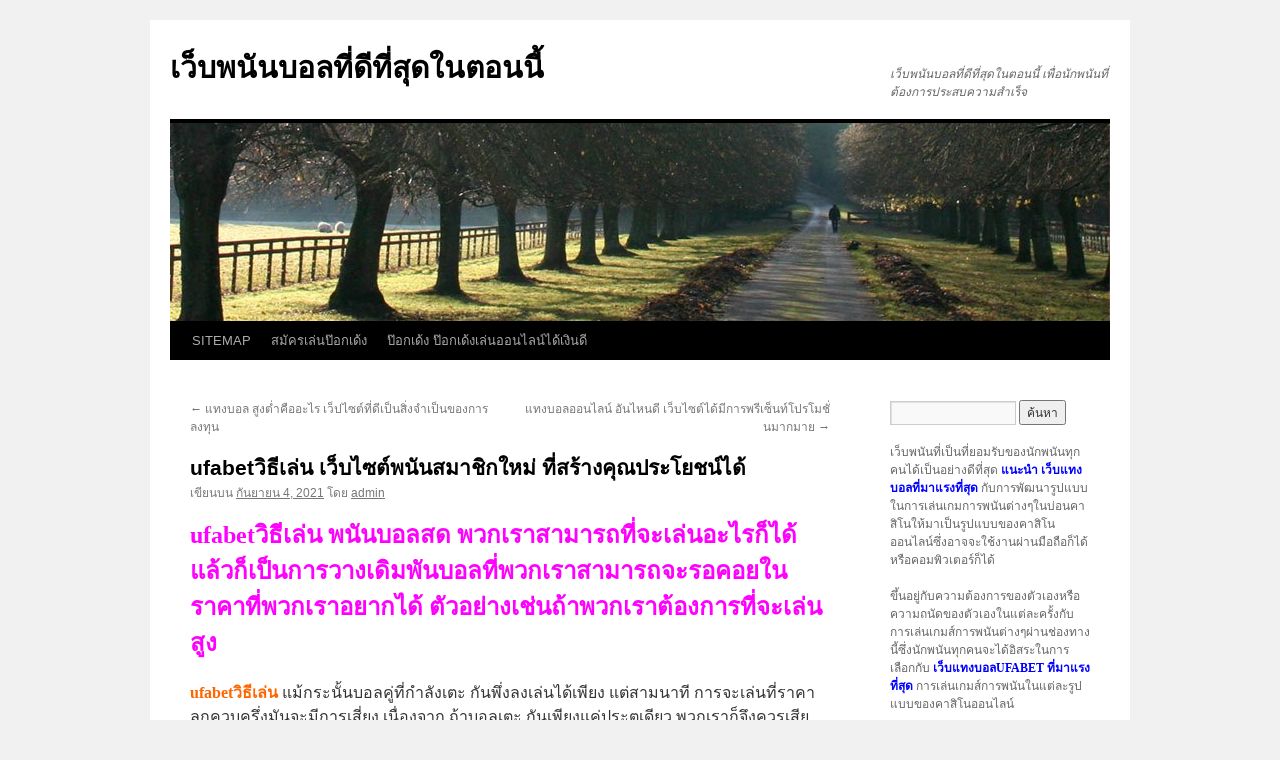

--- FILE ---
content_type: text/html; charset=UTF-8
request_url: https://www.verifiedsupplier.org/ufabet%E0%B8%A7%E0%B8%B4%E0%B8%98%E0%B8%B5%E0%B9%80%E0%B8%A5%E0%B9%88%E0%B8%99-%E0%B9%80%E0%B8%A7%E0%B9%87%E0%B8%9A%E0%B9%84%E0%B8%8B%E0%B8%95%E0%B9%8C%E0%B8%9E%E0%B8%99%E0%B8%B1%E0%B8%99%E0%B8%AA%E0%B8%A1%E0%B8%B2%E0%B8%8A%E0%B8%B4%E0%B8%81%E0%B9%83%E0%B8%AB%E0%B8%A1%E0%B9%88-%E0%B8%97%E0%B8%B5%E0%B9%88%E0%B8%AA%E0%B8%A3%E0%B9%89%E0%B8%B2%E0%B8%87%E0%B8%84%E0%B8%B8%E0%B8%93%E0%B8%9B/
body_size: 14373
content:
<!DOCTYPE html>
<html lang="th">
<head>
<meta charset="UTF-8" />
<title>
ufabetวิธีเล่น รวมทั้งจำต้องทำความเข้าใจสำหรับเพื่อการพนันบอลเว็บพนันบอลที่ดีที่สุดในตอนนี้	</title>
<link rel="profile" href="https://gmpg.org/xfn/11" />
<link rel="stylesheet" type="text/css" media="all" href="https://www.verifiedsupplier.org/wp-content/themes/twentyten/style.css?ver=20230328" />
<link rel="pingback" href="https://www.verifiedsupplier.org/xmlrpc.php">
<meta name='robots' content='index, follow, max-image-preview:large, max-snippet:-1, max-video-preview:-1' />

	<!-- This site is optimized with the Yoast SEO plugin v20.7 - https://yoast.com/wordpress/plugins/seo/ -->
	<meta name="description" content="ufabetวิธีเล่น การพนันบอล การที่กำลังจะได้เงินจากการเล่นแทงบอลนั้นพวกเราจำเป็นต้องมีข้อมูลต่างๆที่เอามาเป็นข้อมูลพินิจพิจารณา" />
	<link rel="canonical" href="https://www.verifiedsupplier.org/ufabetวิธีเล่น-เว็บไซต์พนันสมาชิกใหม่-ที่สร้างคุณป/" />
	<meta property="og:locale" content="th_TH" />
	<meta property="og:type" content="article" />
	<meta property="og:title" content="ufabetวิธีเล่น รวมทั้งจำต้องทำความเข้าใจสำหรับเพื่อการพนันบอล" />
	<meta property="og:description" content="ufabetวิธีเล่น การพนันบอล การที่กำลังจะได้เงินจากการเล่นแทงบอลนั้นพวกเราจำเป็นต้องมีข้อมูลต่างๆที่เอามาเป็นข้อมูลพินิจพิจารณา" />
	<meta property="og:url" content="https://www.verifiedsupplier.org/ufabetวิธีเล่น-เว็บไซต์พนันสมาชิกใหม่-ที่สร้างคุณป/" />
	<meta property="og:site_name" content="เว็บพนันบอลที่ดีที่สุดในตอนนี้" />
	<meta property="article:published_time" content="2021-09-04T07:04:20+00:00" />
	<meta property="article:modified_time" content="2021-09-04T07:52:09+00:00" />
	<meta property="og:image" content="https://www.verifiedsupplier.org/wp-content/uploads/2021/09/ufabetวิธีเล่น10.jpg" />
	<meta property="og:image:width" content="512" />
	<meta property="og:image:height" content="290" />
	<meta property="og:image:type" content="image/jpeg" />
	<meta name="author" content="admin" />
	<meta name="twitter:card" content="summary_large_image" />
	<meta name="twitter:label1" content="Written by" />
	<meta name="twitter:data1" content="admin" />
	<meta name="twitter:label2" content="Est. reading time" />
	<meta name="twitter:data2" content="2 นาที" />
	<script type="application/ld+json" class="yoast-schema-graph">{"@context":"https://schema.org","@graph":[{"@type":"WebPage","@id":"https://www.verifiedsupplier.org/ufabet%e0%b8%a7%e0%b8%b4%e0%b8%98%e0%b8%b5%e0%b9%80%e0%b8%a5%e0%b9%88%e0%b8%99-%e0%b9%80%e0%b8%a7%e0%b9%87%e0%b8%9a%e0%b9%84%e0%b8%8b%e0%b8%95%e0%b9%8c%e0%b8%9e%e0%b8%99%e0%b8%b1%e0%b8%99%e0%b8%aa%e0%b8%a1%e0%b8%b2%e0%b8%8a%e0%b8%b4%e0%b8%81%e0%b9%83%e0%b8%ab%e0%b8%a1%e0%b9%88-%e0%b8%97%e0%b8%b5%e0%b9%88%e0%b8%aa%e0%b8%a3%e0%b9%89%e0%b8%b2%e0%b8%87%e0%b8%84%e0%b8%b8%e0%b8%93%e0%b8%9b/","url":"https://www.verifiedsupplier.org/ufabet%e0%b8%a7%e0%b8%b4%e0%b8%98%e0%b8%b5%e0%b9%80%e0%b8%a5%e0%b9%88%e0%b8%99-%e0%b9%80%e0%b8%a7%e0%b9%87%e0%b8%9a%e0%b9%84%e0%b8%8b%e0%b8%95%e0%b9%8c%e0%b8%9e%e0%b8%99%e0%b8%b1%e0%b8%99%e0%b8%aa%e0%b8%a1%e0%b8%b2%e0%b8%8a%e0%b8%b4%e0%b8%81%e0%b9%83%e0%b8%ab%e0%b8%a1%e0%b9%88-%e0%b8%97%e0%b8%b5%e0%b9%88%e0%b8%aa%e0%b8%a3%e0%b9%89%e0%b8%b2%e0%b8%87%e0%b8%84%e0%b8%b8%e0%b8%93%e0%b8%9b/","name":"ufabetวิธีเล่น รวมทั้งจำต้องทำความเข้าใจสำหรับเพื่อการพนันบอล","isPartOf":{"@id":"https://www.verifiedsupplier.org/#website"},"primaryImageOfPage":{"@id":"https://www.verifiedsupplier.org/ufabet%e0%b8%a7%e0%b8%b4%e0%b8%98%e0%b8%b5%e0%b9%80%e0%b8%a5%e0%b9%88%e0%b8%99-%e0%b9%80%e0%b8%a7%e0%b9%87%e0%b8%9a%e0%b9%84%e0%b8%8b%e0%b8%95%e0%b9%8c%e0%b8%9e%e0%b8%99%e0%b8%b1%e0%b8%99%e0%b8%aa%e0%b8%a1%e0%b8%b2%e0%b8%8a%e0%b8%b4%e0%b8%81%e0%b9%83%e0%b8%ab%e0%b8%a1%e0%b9%88-%e0%b8%97%e0%b8%b5%e0%b9%88%e0%b8%aa%e0%b8%a3%e0%b9%89%e0%b8%b2%e0%b8%87%e0%b8%84%e0%b8%b8%e0%b8%93%e0%b8%9b/#primaryimage"},"image":{"@id":"https://www.verifiedsupplier.org/ufabet%e0%b8%a7%e0%b8%b4%e0%b8%98%e0%b8%b5%e0%b9%80%e0%b8%a5%e0%b9%88%e0%b8%99-%e0%b9%80%e0%b8%a7%e0%b9%87%e0%b8%9a%e0%b9%84%e0%b8%8b%e0%b8%95%e0%b9%8c%e0%b8%9e%e0%b8%99%e0%b8%b1%e0%b8%99%e0%b8%aa%e0%b8%a1%e0%b8%b2%e0%b8%8a%e0%b8%b4%e0%b8%81%e0%b9%83%e0%b8%ab%e0%b8%a1%e0%b9%88-%e0%b8%97%e0%b8%b5%e0%b9%88%e0%b8%aa%e0%b8%a3%e0%b9%89%e0%b8%b2%e0%b8%87%e0%b8%84%e0%b8%b8%e0%b8%93%e0%b8%9b/#primaryimage"},"thumbnailUrl":"https://www.verifiedsupplier.org/wp-content/uploads/2021/09/ufabetวิธีเล่น10.jpg","datePublished":"2021-09-04T07:04:20+00:00","dateModified":"2021-09-04T07:52:09+00:00","author":{"@id":"https://www.verifiedsupplier.org/#/schema/person/75e6911c2fcfc527c523446bcd5ecedd"},"description":"ufabetวิธีเล่น การพนันบอล การที่กำลังจะได้เงินจากการเล่นแทงบอลนั้นพวกเราจำเป็นต้องมีข้อมูลต่างๆที่เอามาเป็นข้อมูลพินิจพิจารณา","breadcrumb":{"@id":"https://www.verifiedsupplier.org/ufabet%e0%b8%a7%e0%b8%b4%e0%b8%98%e0%b8%b5%e0%b9%80%e0%b8%a5%e0%b9%88%e0%b8%99-%e0%b9%80%e0%b8%a7%e0%b9%87%e0%b8%9a%e0%b9%84%e0%b8%8b%e0%b8%95%e0%b9%8c%e0%b8%9e%e0%b8%99%e0%b8%b1%e0%b8%99%e0%b8%aa%e0%b8%a1%e0%b8%b2%e0%b8%8a%e0%b8%b4%e0%b8%81%e0%b9%83%e0%b8%ab%e0%b8%a1%e0%b9%88-%e0%b8%97%e0%b8%b5%e0%b9%88%e0%b8%aa%e0%b8%a3%e0%b9%89%e0%b8%b2%e0%b8%87%e0%b8%84%e0%b8%b8%e0%b8%93%e0%b8%9b/#breadcrumb"},"inLanguage":"th","potentialAction":[{"@type":"ReadAction","target":["https://www.verifiedsupplier.org/ufabet%e0%b8%a7%e0%b8%b4%e0%b8%98%e0%b8%b5%e0%b9%80%e0%b8%a5%e0%b9%88%e0%b8%99-%e0%b9%80%e0%b8%a7%e0%b9%87%e0%b8%9a%e0%b9%84%e0%b8%8b%e0%b8%95%e0%b9%8c%e0%b8%9e%e0%b8%99%e0%b8%b1%e0%b8%99%e0%b8%aa%e0%b8%a1%e0%b8%b2%e0%b8%8a%e0%b8%b4%e0%b8%81%e0%b9%83%e0%b8%ab%e0%b8%a1%e0%b9%88-%e0%b8%97%e0%b8%b5%e0%b9%88%e0%b8%aa%e0%b8%a3%e0%b9%89%e0%b8%b2%e0%b8%87%e0%b8%84%e0%b8%b8%e0%b8%93%e0%b8%9b/"]}]},{"@type":"ImageObject","inLanguage":"th","@id":"https://www.verifiedsupplier.org/ufabet%e0%b8%a7%e0%b8%b4%e0%b8%98%e0%b8%b5%e0%b9%80%e0%b8%a5%e0%b9%88%e0%b8%99-%e0%b9%80%e0%b8%a7%e0%b9%87%e0%b8%9a%e0%b9%84%e0%b8%8b%e0%b8%95%e0%b9%8c%e0%b8%9e%e0%b8%99%e0%b8%b1%e0%b8%99%e0%b8%aa%e0%b8%a1%e0%b8%b2%e0%b8%8a%e0%b8%b4%e0%b8%81%e0%b9%83%e0%b8%ab%e0%b8%a1%e0%b9%88-%e0%b8%97%e0%b8%b5%e0%b9%88%e0%b8%aa%e0%b8%a3%e0%b9%89%e0%b8%b2%e0%b8%87%e0%b8%84%e0%b8%b8%e0%b8%93%e0%b8%9b/#primaryimage","url":"https://www.verifiedsupplier.org/wp-content/uploads/2021/09/ufabetวิธีเล่น10.jpg","contentUrl":"https://www.verifiedsupplier.org/wp-content/uploads/2021/09/ufabetวิธีเล่น10.jpg","width":512,"height":290,"caption":"ufabetวิธีเล่น"},{"@type":"BreadcrumbList","@id":"https://www.verifiedsupplier.org/ufabet%e0%b8%a7%e0%b8%b4%e0%b8%98%e0%b8%b5%e0%b9%80%e0%b8%a5%e0%b9%88%e0%b8%99-%e0%b9%80%e0%b8%a7%e0%b9%87%e0%b8%9a%e0%b9%84%e0%b8%8b%e0%b8%95%e0%b9%8c%e0%b8%9e%e0%b8%99%e0%b8%b1%e0%b8%99%e0%b8%aa%e0%b8%a1%e0%b8%b2%e0%b8%8a%e0%b8%b4%e0%b8%81%e0%b9%83%e0%b8%ab%e0%b8%a1%e0%b9%88-%e0%b8%97%e0%b8%b5%e0%b9%88%e0%b8%aa%e0%b8%a3%e0%b9%89%e0%b8%b2%e0%b8%87%e0%b8%84%e0%b8%b8%e0%b8%93%e0%b8%9b/#breadcrumb","itemListElement":[{"@type":"ListItem","position":1,"name":"Home","item":"https://www.verifiedsupplier.org/"},{"@type":"ListItem","position":2,"name":"ufabetวิธีเล่น เว็บไซต์พนันสมาชิกใหม่ ที่สร้างคุณประโยชน์ได้"}]},{"@type":"WebSite","@id":"https://www.verifiedsupplier.org/#website","url":"https://www.verifiedsupplier.org/","name":"เว็บพนันบอลที่ดีที่สุดในตอนนี้","description":"เว็บพนันบอลที่ดีที่สุดในตอนนี้ เพื่อนักพนันที่ต้องการประสบความสำเร็จ","potentialAction":[{"@type":"SearchAction","target":{"@type":"EntryPoint","urlTemplate":"https://www.verifiedsupplier.org/?s={search_term_string}"},"query-input":"required name=search_term_string"}],"inLanguage":"th"},{"@type":"Person","@id":"https://www.verifiedsupplier.org/#/schema/person/75e6911c2fcfc527c523446bcd5ecedd","name":"admin","image":{"@type":"ImageObject","inLanguage":"th","@id":"https://www.verifiedsupplier.org/#/schema/person/image/","url":"https://secure.gravatar.com/avatar/9d1ec4e15c439ce3e2861ddd7b4fcb20?s=96&d=mm&r=g","contentUrl":"https://secure.gravatar.com/avatar/9d1ec4e15c439ce3e2861ddd7b4fcb20?s=96&d=mm&r=g","caption":"admin"},"sameAs":["https://www.verifiedsupplier.org"],"url":"https://www.verifiedsupplier.org/author/admin/"}]}</script>
	<!-- / Yoast SEO plugin. -->


<link rel="alternate" type="application/rss+xml" title="เว็บพนันบอลที่ดีที่สุดในตอนนี้ &raquo; ฟีด" href="https://www.verifiedsupplier.org/feed/" />
<script type="text/javascript">
window._wpemojiSettings = {"baseUrl":"https:\/\/s.w.org\/images\/core\/emoji\/14.0.0\/72x72\/","ext":".png","svgUrl":"https:\/\/s.w.org\/images\/core\/emoji\/14.0.0\/svg\/","svgExt":".svg","source":{"concatemoji":"https:\/\/www.verifiedsupplier.org\/wp-includes\/js\/wp-emoji-release.min.js?ver=6.2.8"}};
/*! This file is auto-generated */
!function(e,a,t){var n,r,o,i=a.createElement("canvas"),p=i.getContext&&i.getContext("2d");function s(e,t){p.clearRect(0,0,i.width,i.height),p.fillText(e,0,0);e=i.toDataURL();return p.clearRect(0,0,i.width,i.height),p.fillText(t,0,0),e===i.toDataURL()}function c(e){var t=a.createElement("script");t.src=e,t.defer=t.type="text/javascript",a.getElementsByTagName("head")[0].appendChild(t)}for(o=Array("flag","emoji"),t.supports={everything:!0,everythingExceptFlag:!0},r=0;r<o.length;r++)t.supports[o[r]]=function(e){if(p&&p.fillText)switch(p.textBaseline="top",p.font="600 32px Arial",e){case"flag":return s("\ud83c\udff3\ufe0f\u200d\u26a7\ufe0f","\ud83c\udff3\ufe0f\u200b\u26a7\ufe0f")?!1:!s("\ud83c\uddfa\ud83c\uddf3","\ud83c\uddfa\u200b\ud83c\uddf3")&&!s("\ud83c\udff4\udb40\udc67\udb40\udc62\udb40\udc65\udb40\udc6e\udb40\udc67\udb40\udc7f","\ud83c\udff4\u200b\udb40\udc67\u200b\udb40\udc62\u200b\udb40\udc65\u200b\udb40\udc6e\u200b\udb40\udc67\u200b\udb40\udc7f");case"emoji":return!s("\ud83e\udef1\ud83c\udffb\u200d\ud83e\udef2\ud83c\udfff","\ud83e\udef1\ud83c\udffb\u200b\ud83e\udef2\ud83c\udfff")}return!1}(o[r]),t.supports.everything=t.supports.everything&&t.supports[o[r]],"flag"!==o[r]&&(t.supports.everythingExceptFlag=t.supports.everythingExceptFlag&&t.supports[o[r]]);t.supports.everythingExceptFlag=t.supports.everythingExceptFlag&&!t.supports.flag,t.DOMReady=!1,t.readyCallback=function(){t.DOMReady=!0},t.supports.everything||(n=function(){t.readyCallback()},a.addEventListener?(a.addEventListener("DOMContentLoaded",n,!1),e.addEventListener("load",n,!1)):(e.attachEvent("onload",n),a.attachEvent("onreadystatechange",function(){"complete"===a.readyState&&t.readyCallback()})),(e=t.source||{}).concatemoji?c(e.concatemoji):e.wpemoji&&e.twemoji&&(c(e.twemoji),c(e.wpemoji)))}(window,document,window._wpemojiSettings);
</script>
<style type="text/css">
img.wp-smiley,
img.emoji {
	display: inline !important;
	border: none !important;
	box-shadow: none !important;
	height: 1em !important;
	width: 1em !important;
	margin: 0 0.07em !important;
	vertical-align: -0.1em !important;
	background: none !important;
	padding: 0 !important;
}
</style>
	<link rel='stylesheet' id='wp-block-library-css' href='https://www.verifiedsupplier.org/wp-includes/css/dist/block-library/style.min.css?ver=6.2.8' type='text/css' media='all' />
<style id='wp-block-library-theme-inline-css' type='text/css'>
.wp-block-audio figcaption{color:#555;font-size:13px;text-align:center}.is-dark-theme .wp-block-audio figcaption{color:hsla(0,0%,100%,.65)}.wp-block-audio{margin:0 0 1em}.wp-block-code{border:1px solid #ccc;border-radius:4px;font-family:Menlo,Consolas,monaco,monospace;padding:.8em 1em}.wp-block-embed figcaption{color:#555;font-size:13px;text-align:center}.is-dark-theme .wp-block-embed figcaption{color:hsla(0,0%,100%,.65)}.wp-block-embed{margin:0 0 1em}.blocks-gallery-caption{color:#555;font-size:13px;text-align:center}.is-dark-theme .blocks-gallery-caption{color:hsla(0,0%,100%,.65)}.wp-block-image figcaption{color:#555;font-size:13px;text-align:center}.is-dark-theme .wp-block-image figcaption{color:hsla(0,0%,100%,.65)}.wp-block-image{margin:0 0 1em}.wp-block-pullquote{border-bottom:4px solid;border-top:4px solid;color:currentColor;margin-bottom:1.75em}.wp-block-pullquote cite,.wp-block-pullquote footer,.wp-block-pullquote__citation{color:currentColor;font-size:.8125em;font-style:normal;text-transform:uppercase}.wp-block-quote{border-left:.25em solid;margin:0 0 1.75em;padding-left:1em}.wp-block-quote cite,.wp-block-quote footer{color:currentColor;font-size:.8125em;font-style:normal;position:relative}.wp-block-quote.has-text-align-right{border-left:none;border-right:.25em solid;padding-left:0;padding-right:1em}.wp-block-quote.has-text-align-center{border:none;padding-left:0}.wp-block-quote.is-large,.wp-block-quote.is-style-large,.wp-block-quote.is-style-plain{border:none}.wp-block-search .wp-block-search__label{font-weight:700}.wp-block-search__button{border:1px solid #ccc;padding:.375em .625em}:where(.wp-block-group.has-background){padding:1.25em 2.375em}.wp-block-separator.has-css-opacity{opacity:.4}.wp-block-separator{border:none;border-bottom:2px solid;margin-left:auto;margin-right:auto}.wp-block-separator.has-alpha-channel-opacity{opacity:1}.wp-block-separator:not(.is-style-wide):not(.is-style-dots){width:100px}.wp-block-separator.has-background:not(.is-style-dots){border-bottom:none;height:1px}.wp-block-separator.has-background:not(.is-style-wide):not(.is-style-dots){height:2px}.wp-block-table{margin:0 0 1em}.wp-block-table td,.wp-block-table th{word-break:normal}.wp-block-table figcaption{color:#555;font-size:13px;text-align:center}.is-dark-theme .wp-block-table figcaption{color:hsla(0,0%,100%,.65)}.wp-block-video figcaption{color:#555;font-size:13px;text-align:center}.is-dark-theme .wp-block-video figcaption{color:hsla(0,0%,100%,.65)}.wp-block-video{margin:0 0 1em}.wp-block-template-part.has-background{margin-bottom:0;margin-top:0;padding:1.25em 2.375em}
</style>
<link rel='stylesheet' id='classic-theme-styles-css' href='https://www.verifiedsupplier.org/wp-includes/css/classic-themes.min.css?ver=6.2.8' type='text/css' media='all' />
<style id='global-styles-inline-css' type='text/css'>
body{--wp--preset--color--black: #000;--wp--preset--color--cyan-bluish-gray: #abb8c3;--wp--preset--color--white: #fff;--wp--preset--color--pale-pink: #f78da7;--wp--preset--color--vivid-red: #cf2e2e;--wp--preset--color--luminous-vivid-orange: #ff6900;--wp--preset--color--luminous-vivid-amber: #fcb900;--wp--preset--color--light-green-cyan: #7bdcb5;--wp--preset--color--vivid-green-cyan: #00d084;--wp--preset--color--pale-cyan-blue: #8ed1fc;--wp--preset--color--vivid-cyan-blue: #0693e3;--wp--preset--color--vivid-purple: #9b51e0;--wp--preset--color--blue: #0066cc;--wp--preset--color--medium-gray: #666;--wp--preset--color--light-gray: #f1f1f1;--wp--preset--gradient--vivid-cyan-blue-to-vivid-purple: linear-gradient(135deg,rgba(6,147,227,1) 0%,rgb(155,81,224) 100%);--wp--preset--gradient--light-green-cyan-to-vivid-green-cyan: linear-gradient(135deg,rgb(122,220,180) 0%,rgb(0,208,130) 100%);--wp--preset--gradient--luminous-vivid-amber-to-luminous-vivid-orange: linear-gradient(135deg,rgba(252,185,0,1) 0%,rgba(255,105,0,1) 100%);--wp--preset--gradient--luminous-vivid-orange-to-vivid-red: linear-gradient(135deg,rgba(255,105,0,1) 0%,rgb(207,46,46) 100%);--wp--preset--gradient--very-light-gray-to-cyan-bluish-gray: linear-gradient(135deg,rgb(238,238,238) 0%,rgb(169,184,195) 100%);--wp--preset--gradient--cool-to-warm-spectrum: linear-gradient(135deg,rgb(74,234,220) 0%,rgb(151,120,209) 20%,rgb(207,42,186) 40%,rgb(238,44,130) 60%,rgb(251,105,98) 80%,rgb(254,248,76) 100%);--wp--preset--gradient--blush-light-purple: linear-gradient(135deg,rgb(255,206,236) 0%,rgb(152,150,240) 100%);--wp--preset--gradient--blush-bordeaux: linear-gradient(135deg,rgb(254,205,165) 0%,rgb(254,45,45) 50%,rgb(107,0,62) 100%);--wp--preset--gradient--luminous-dusk: linear-gradient(135deg,rgb(255,203,112) 0%,rgb(199,81,192) 50%,rgb(65,88,208) 100%);--wp--preset--gradient--pale-ocean: linear-gradient(135deg,rgb(255,245,203) 0%,rgb(182,227,212) 50%,rgb(51,167,181) 100%);--wp--preset--gradient--electric-grass: linear-gradient(135deg,rgb(202,248,128) 0%,rgb(113,206,126) 100%);--wp--preset--gradient--midnight: linear-gradient(135deg,rgb(2,3,129) 0%,rgb(40,116,252) 100%);--wp--preset--duotone--dark-grayscale: url('#wp-duotone-dark-grayscale');--wp--preset--duotone--grayscale: url('#wp-duotone-grayscale');--wp--preset--duotone--purple-yellow: url('#wp-duotone-purple-yellow');--wp--preset--duotone--blue-red: url('#wp-duotone-blue-red');--wp--preset--duotone--midnight: url('#wp-duotone-midnight');--wp--preset--duotone--magenta-yellow: url('#wp-duotone-magenta-yellow');--wp--preset--duotone--purple-green: url('#wp-duotone-purple-green');--wp--preset--duotone--blue-orange: url('#wp-duotone-blue-orange');--wp--preset--font-size--small: 13px;--wp--preset--font-size--medium: 20px;--wp--preset--font-size--large: 36px;--wp--preset--font-size--x-large: 42px;--wp--preset--spacing--20: 0.44rem;--wp--preset--spacing--30: 0.67rem;--wp--preset--spacing--40: 1rem;--wp--preset--spacing--50: 1.5rem;--wp--preset--spacing--60: 2.25rem;--wp--preset--spacing--70: 3.38rem;--wp--preset--spacing--80: 5.06rem;--wp--preset--shadow--natural: 6px 6px 9px rgba(0, 0, 0, 0.2);--wp--preset--shadow--deep: 12px 12px 50px rgba(0, 0, 0, 0.4);--wp--preset--shadow--sharp: 6px 6px 0px rgba(0, 0, 0, 0.2);--wp--preset--shadow--outlined: 6px 6px 0px -3px rgba(255, 255, 255, 1), 6px 6px rgba(0, 0, 0, 1);--wp--preset--shadow--crisp: 6px 6px 0px rgba(0, 0, 0, 1);}:where(.is-layout-flex){gap: 0.5em;}body .is-layout-flow > .alignleft{float: left;margin-inline-start: 0;margin-inline-end: 2em;}body .is-layout-flow > .alignright{float: right;margin-inline-start: 2em;margin-inline-end: 0;}body .is-layout-flow > .aligncenter{margin-left: auto !important;margin-right: auto !important;}body .is-layout-constrained > .alignleft{float: left;margin-inline-start: 0;margin-inline-end: 2em;}body .is-layout-constrained > .alignright{float: right;margin-inline-start: 2em;margin-inline-end: 0;}body .is-layout-constrained > .aligncenter{margin-left: auto !important;margin-right: auto !important;}body .is-layout-constrained > :where(:not(.alignleft):not(.alignright):not(.alignfull)){max-width: var(--wp--style--global--content-size);margin-left: auto !important;margin-right: auto !important;}body .is-layout-constrained > .alignwide{max-width: var(--wp--style--global--wide-size);}body .is-layout-flex{display: flex;}body .is-layout-flex{flex-wrap: wrap;align-items: center;}body .is-layout-flex > *{margin: 0;}:where(.wp-block-columns.is-layout-flex){gap: 2em;}.has-black-color{color: var(--wp--preset--color--black) !important;}.has-cyan-bluish-gray-color{color: var(--wp--preset--color--cyan-bluish-gray) !important;}.has-white-color{color: var(--wp--preset--color--white) !important;}.has-pale-pink-color{color: var(--wp--preset--color--pale-pink) !important;}.has-vivid-red-color{color: var(--wp--preset--color--vivid-red) !important;}.has-luminous-vivid-orange-color{color: var(--wp--preset--color--luminous-vivid-orange) !important;}.has-luminous-vivid-amber-color{color: var(--wp--preset--color--luminous-vivid-amber) !important;}.has-light-green-cyan-color{color: var(--wp--preset--color--light-green-cyan) !important;}.has-vivid-green-cyan-color{color: var(--wp--preset--color--vivid-green-cyan) !important;}.has-pale-cyan-blue-color{color: var(--wp--preset--color--pale-cyan-blue) !important;}.has-vivid-cyan-blue-color{color: var(--wp--preset--color--vivid-cyan-blue) !important;}.has-vivid-purple-color{color: var(--wp--preset--color--vivid-purple) !important;}.has-black-background-color{background-color: var(--wp--preset--color--black) !important;}.has-cyan-bluish-gray-background-color{background-color: var(--wp--preset--color--cyan-bluish-gray) !important;}.has-white-background-color{background-color: var(--wp--preset--color--white) !important;}.has-pale-pink-background-color{background-color: var(--wp--preset--color--pale-pink) !important;}.has-vivid-red-background-color{background-color: var(--wp--preset--color--vivid-red) !important;}.has-luminous-vivid-orange-background-color{background-color: var(--wp--preset--color--luminous-vivid-orange) !important;}.has-luminous-vivid-amber-background-color{background-color: var(--wp--preset--color--luminous-vivid-amber) !important;}.has-light-green-cyan-background-color{background-color: var(--wp--preset--color--light-green-cyan) !important;}.has-vivid-green-cyan-background-color{background-color: var(--wp--preset--color--vivid-green-cyan) !important;}.has-pale-cyan-blue-background-color{background-color: var(--wp--preset--color--pale-cyan-blue) !important;}.has-vivid-cyan-blue-background-color{background-color: var(--wp--preset--color--vivid-cyan-blue) !important;}.has-vivid-purple-background-color{background-color: var(--wp--preset--color--vivid-purple) !important;}.has-black-border-color{border-color: var(--wp--preset--color--black) !important;}.has-cyan-bluish-gray-border-color{border-color: var(--wp--preset--color--cyan-bluish-gray) !important;}.has-white-border-color{border-color: var(--wp--preset--color--white) !important;}.has-pale-pink-border-color{border-color: var(--wp--preset--color--pale-pink) !important;}.has-vivid-red-border-color{border-color: var(--wp--preset--color--vivid-red) !important;}.has-luminous-vivid-orange-border-color{border-color: var(--wp--preset--color--luminous-vivid-orange) !important;}.has-luminous-vivid-amber-border-color{border-color: var(--wp--preset--color--luminous-vivid-amber) !important;}.has-light-green-cyan-border-color{border-color: var(--wp--preset--color--light-green-cyan) !important;}.has-vivid-green-cyan-border-color{border-color: var(--wp--preset--color--vivid-green-cyan) !important;}.has-pale-cyan-blue-border-color{border-color: var(--wp--preset--color--pale-cyan-blue) !important;}.has-vivid-cyan-blue-border-color{border-color: var(--wp--preset--color--vivid-cyan-blue) !important;}.has-vivid-purple-border-color{border-color: var(--wp--preset--color--vivid-purple) !important;}.has-vivid-cyan-blue-to-vivid-purple-gradient-background{background: var(--wp--preset--gradient--vivid-cyan-blue-to-vivid-purple) !important;}.has-light-green-cyan-to-vivid-green-cyan-gradient-background{background: var(--wp--preset--gradient--light-green-cyan-to-vivid-green-cyan) !important;}.has-luminous-vivid-amber-to-luminous-vivid-orange-gradient-background{background: var(--wp--preset--gradient--luminous-vivid-amber-to-luminous-vivid-orange) !important;}.has-luminous-vivid-orange-to-vivid-red-gradient-background{background: var(--wp--preset--gradient--luminous-vivid-orange-to-vivid-red) !important;}.has-very-light-gray-to-cyan-bluish-gray-gradient-background{background: var(--wp--preset--gradient--very-light-gray-to-cyan-bluish-gray) !important;}.has-cool-to-warm-spectrum-gradient-background{background: var(--wp--preset--gradient--cool-to-warm-spectrum) !important;}.has-blush-light-purple-gradient-background{background: var(--wp--preset--gradient--blush-light-purple) !important;}.has-blush-bordeaux-gradient-background{background: var(--wp--preset--gradient--blush-bordeaux) !important;}.has-luminous-dusk-gradient-background{background: var(--wp--preset--gradient--luminous-dusk) !important;}.has-pale-ocean-gradient-background{background: var(--wp--preset--gradient--pale-ocean) !important;}.has-electric-grass-gradient-background{background: var(--wp--preset--gradient--electric-grass) !important;}.has-midnight-gradient-background{background: var(--wp--preset--gradient--midnight) !important;}.has-small-font-size{font-size: var(--wp--preset--font-size--small) !important;}.has-medium-font-size{font-size: var(--wp--preset--font-size--medium) !important;}.has-large-font-size{font-size: var(--wp--preset--font-size--large) !important;}.has-x-large-font-size{font-size: var(--wp--preset--font-size--x-large) !important;}
.wp-block-navigation a:where(:not(.wp-element-button)){color: inherit;}
:where(.wp-block-columns.is-layout-flex){gap: 2em;}
.wp-block-pullquote{font-size: 1.5em;line-height: 1.6;}
</style>
<link rel='stylesheet' id='twentyten-block-style-css' href='https://www.verifiedsupplier.org/wp-content/themes/twentyten/blocks.css?ver=20190704' type='text/css' media='all' />
<link rel="https://api.w.org/" href="https://www.verifiedsupplier.org/wp-json/" /><link rel="alternate" type="application/json" href="https://www.verifiedsupplier.org/wp-json/wp/v2/posts/2322" /><link rel="EditURI" type="application/rsd+xml" title="RSD" href="https://www.verifiedsupplier.org/xmlrpc.php?rsd" />
<link rel="wlwmanifest" type="application/wlwmanifest+xml" href="https://www.verifiedsupplier.org/wp-includes/wlwmanifest.xml" />
<meta name="generator" content="WordPress 6.2.8" />
<link rel='shortlink' href='https://www.verifiedsupplier.org/?p=2322' />
<link rel="alternate" type="application/json+oembed" href="https://www.verifiedsupplier.org/wp-json/oembed/1.0/embed?url=https%3A%2F%2Fwww.verifiedsupplier.org%2Fufabet%25e0%25b8%25a7%25e0%25b8%25b4%25e0%25b8%2598%25e0%25b8%25b5%25e0%25b9%2580%25e0%25b8%25a5%25e0%25b9%2588%25e0%25b8%2599-%25e0%25b9%2580%25e0%25b8%25a7%25e0%25b9%2587%25e0%25b8%259a%25e0%25b9%2584%25e0%25b8%258b%25e0%25b8%2595%25e0%25b9%258c%25e0%25b8%259e%25e0%25b8%2599%25e0%25b8%25b1%25e0%25b8%2599%25e0%25b8%25aa%25e0%25b8%25a1%25e0%25b8%25b2%25e0%25b8%258a%25e0%25b8%25b4%25e0%25b8%2581%25e0%25b9%2583%25e0%25b8%25ab%25e0%25b8%25a1%25e0%25b9%2588-%25e0%25b8%2597%25e0%25b8%25b5%25e0%25b9%2588%25e0%25b8%25aa%25e0%25b8%25a3%25e0%25b9%2589%25e0%25b8%25b2%25e0%25b8%2587%25e0%25b8%2584%25e0%25b8%25b8%25e0%25b8%2593%25e0%25b8%259b%2F" />
<link rel="alternate" type="text/xml+oembed" href="https://www.verifiedsupplier.org/wp-json/oembed/1.0/embed?url=https%3A%2F%2Fwww.verifiedsupplier.org%2Fufabet%25e0%25b8%25a7%25e0%25b8%25b4%25e0%25b8%2598%25e0%25b8%25b5%25e0%25b9%2580%25e0%25b8%25a5%25e0%25b9%2588%25e0%25b8%2599-%25e0%25b9%2580%25e0%25b8%25a7%25e0%25b9%2587%25e0%25b8%259a%25e0%25b9%2584%25e0%25b8%258b%25e0%25b8%2595%25e0%25b9%258c%25e0%25b8%259e%25e0%25b8%2599%25e0%25b8%25b1%25e0%25b8%2599%25e0%25b8%25aa%25e0%25b8%25a1%25e0%25b8%25b2%25e0%25b8%258a%25e0%25b8%25b4%25e0%25b8%2581%25e0%25b9%2583%25e0%25b8%25ab%25e0%25b8%25a1%25e0%25b9%2588-%25e0%25b8%2597%25e0%25b8%25b5%25e0%25b9%2588%25e0%25b8%25aa%25e0%25b8%25a3%25e0%25b9%2589%25e0%25b8%25b2%25e0%25b8%2587%25e0%25b8%2584%25e0%25b8%25b8%25e0%25b8%2593%25e0%25b8%259b%2F&#038;format=xml" />
</head>

<body data-rsssl=1 class="post-template-default single single-post postid-2322 single-format-standard">
<svg xmlns="http://www.w3.org/2000/svg" viewBox="0 0 0 0" width="0" height="0" focusable="false" role="none" style="visibility: hidden; position: absolute; left: -9999px; overflow: hidden;" ><defs><filter id="wp-duotone-dark-grayscale"><feColorMatrix color-interpolation-filters="sRGB" type="matrix" values=" .299 .587 .114 0 0 .299 .587 .114 0 0 .299 .587 .114 0 0 .299 .587 .114 0 0 " /><feComponentTransfer color-interpolation-filters="sRGB" ><feFuncR type="table" tableValues="0 0.49803921568627" /><feFuncG type="table" tableValues="0 0.49803921568627" /><feFuncB type="table" tableValues="0 0.49803921568627" /><feFuncA type="table" tableValues="1 1" /></feComponentTransfer><feComposite in2="SourceGraphic" operator="in" /></filter></defs></svg><svg xmlns="http://www.w3.org/2000/svg" viewBox="0 0 0 0" width="0" height="0" focusable="false" role="none" style="visibility: hidden; position: absolute; left: -9999px; overflow: hidden;" ><defs><filter id="wp-duotone-grayscale"><feColorMatrix color-interpolation-filters="sRGB" type="matrix" values=" .299 .587 .114 0 0 .299 .587 .114 0 0 .299 .587 .114 0 0 .299 .587 .114 0 0 " /><feComponentTransfer color-interpolation-filters="sRGB" ><feFuncR type="table" tableValues="0 1" /><feFuncG type="table" tableValues="0 1" /><feFuncB type="table" tableValues="0 1" /><feFuncA type="table" tableValues="1 1" /></feComponentTransfer><feComposite in2="SourceGraphic" operator="in" /></filter></defs></svg><svg xmlns="http://www.w3.org/2000/svg" viewBox="0 0 0 0" width="0" height="0" focusable="false" role="none" style="visibility: hidden; position: absolute; left: -9999px; overflow: hidden;" ><defs><filter id="wp-duotone-purple-yellow"><feColorMatrix color-interpolation-filters="sRGB" type="matrix" values=" .299 .587 .114 0 0 .299 .587 .114 0 0 .299 .587 .114 0 0 .299 .587 .114 0 0 " /><feComponentTransfer color-interpolation-filters="sRGB" ><feFuncR type="table" tableValues="0.54901960784314 0.98823529411765" /><feFuncG type="table" tableValues="0 1" /><feFuncB type="table" tableValues="0.71764705882353 0.25490196078431" /><feFuncA type="table" tableValues="1 1" /></feComponentTransfer><feComposite in2="SourceGraphic" operator="in" /></filter></defs></svg><svg xmlns="http://www.w3.org/2000/svg" viewBox="0 0 0 0" width="0" height="0" focusable="false" role="none" style="visibility: hidden; position: absolute; left: -9999px; overflow: hidden;" ><defs><filter id="wp-duotone-blue-red"><feColorMatrix color-interpolation-filters="sRGB" type="matrix" values=" .299 .587 .114 0 0 .299 .587 .114 0 0 .299 .587 .114 0 0 .299 .587 .114 0 0 " /><feComponentTransfer color-interpolation-filters="sRGB" ><feFuncR type="table" tableValues="0 1" /><feFuncG type="table" tableValues="0 0.27843137254902" /><feFuncB type="table" tableValues="0.5921568627451 0.27843137254902" /><feFuncA type="table" tableValues="1 1" /></feComponentTransfer><feComposite in2="SourceGraphic" operator="in" /></filter></defs></svg><svg xmlns="http://www.w3.org/2000/svg" viewBox="0 0 0 0" width="0" height="0" focusable="false" role="none" style="visibility: hidden; position: absolute; left: -9999px; overflow: hidden;" ><defs><filter id="wp-duotone-midnight"><feColorMatrix color-interpolation-filters="sRGB" type="matrix" values=" .299 .587 .114 0 0 .299 .587 .114 0 0 .299 .587 .114 0 0 .299 .587 .114 0 0 " /><feComponentTransfer color-interpolation-filters="sRGB" ><feFuncR type="table" tableValues="0 0" /><feFuncG type="table" tableValues="0 0.64705882352941" /><feFuncB type="table" tableValues="0 1" /><feFuncA type="table" tableValues="1 1" /></feComponentTransfer><feComposite in2="SourceGraphic" operator="in" /></filter></defs></svg><svg xmlns="http://www.w3.org/2000/svg" viewBox="0 0 0 0" width="0" height="0" focusable="false" role="none" style="visibility: hidden; position: absolute; left: -9999px; overflow: hidden;" ><defs><filter id="wp-duotone-magenta-yellow"><feColorMatrix color-interpolation-filters="sRGB" type="matrix" values=" .299 .587 .114 0 0 .299 .587 .114 0 0 .299 .587 .114 0 0 .299 .587 .114 0 0 " /><feComponentTransfer color-interpolation-filters="sRGB" ><feFuncR type="table" tableValues="0.78039215686275 1" /><feFuncG type="table" tableValues="0 0.94901960784314" /><feFuncB type="table" tableValues="0.35294117647059 0.47058823529412" /><feFuncA type="table" tableValues="1 1" /></feComponentTransfer><feComposite in2="SourceGraphic" operator="in" /></filter></defs></svg><svg xmlns="http://www.w3.org/2000/svg" viewBox="0 0 0 0" width="0" height="0" focusable="false" role="none" style="visibility: hidden; position: absolute; left: -9999px; overflow: hidden;" ><defs><filter id="wp-duotone-purple-green"><feColorMatrix color-interpolation-filters="sRGB" type="matrix" values=" .299 .587 .114 0 0 .299 .587 .114 0 0 .299 .587 .114 0 0 .299 .587 .114 0 0 " /><feComponentTransfer color-interpolation-filters="sRGB" ><feFuncR type="table" tableValues="0.65098039215686 0.40392156862745" /><feFuncG type="table" tableValues="0 1" /><feFuncB type="table" tableValues="0.44705882352941 0.4" /><feFuncA type="table" tableValues="1 1" /></feComponentTransfer><feComposite in2="SourceGraphic" operator="in" /></filter></defs></svg><svg xmlns="http://www.w3.org/2000/svg" viewBox="0 0 0 0" width="0" height="0" focusable="false" role="none" style="visibility: hidden; position: absolute; left: -9999px; overflow: hidden;" ><defs><filter id="wp-duotone-blue-orange"><feColorMatrix color-interpolation-filters="sRGB" type="matrix" values=" .299 .587 .114 0 0 .299 .587 .114 0 0 .299 .587 .114 0 0 .299 .587 .114 0 0 " /><feComponentTransfer color-interpolation-filters="sRGB" ><feFuncR type="table" tableValues="0.098039215686275 1" /><feFuncG type="table" tableValues="0 0.66274509803922" /><feFuncB type="table" tableValues="0.84705882352941 0.41960784313725" /><feFuncA type="table" tableValues="1 1" /></feComponentTransfer><feComposite in2="SourceGraphic" operator="in" /></filter></defs></svg><div id="wrapper" class="hfeed">
	<div id="header">
		<div id="masthead">
			<div id="branding" role="banner">
								<div id="site-title">
					<span>
						<a href="https://www.verifiedsupplier.org/" rel="home">เว็บพนันบอลที่ดีที่สุดในตอนนี้</a>
					</span>
				</div>
				<div id="site-description">เว็บพนันบอลที่ดีที่สุดในตอนนี้ เพื่อนักพนันที่ต้องการประสบความสำเร็จ</div>

									<img src="https://www.verifiedsupplier.org/wp-content/themes/twentyten/images/headers/path.jpg" width="940" height="198" alt="" />
								</div><!-- #branding -->

			<div id="access" role="navigation">
								<div class="skip-link screen-reader-text"><a href="#content">ข้ามไปยังเนื้อหา</a></div>
				<div class="menu-header"><ul id="menu-m1" class="menu"><li id="menu-item-5" class="menu-item menu-item-type-custom menu-item-object-custom menu-item-5"><a href="https://www.verifiedsupplier.org/sitemap_index.xml">SITEMAP</a></li>
<li id="menu-item-19" class="menu-item menu-item-type-post_type menu-item-object-page menu-item-19"><a href="https://www.verifiedsupplier.org/%e0%b8%aa%e0%b8%a1%e0%b8%b1%e0%b8%84%e0%b8%a3%e0%b9%80%e0%b8%a5%e0%b9%88%e0%b8%99%e0%b8%9b%e0%b9%8a%e0%b8%ad%e0%b8%81%e0%b9%80%e0%b8%94%e0%b9%89%e0%b8%87/">สมัครเล่นป๊อกเด้ง</a></li>
<li id="menu-item-27" class="menu-item menu-item-type-post_type menu-item-object-page menu-item-27"><a href="https://www.verifiedsupplier.org/%e0%b8%9b%e0%b9%8a%e0%b8%ad%e0%b8%81%e0%b9%80%e0%b8%94%e0%b9%89%e0%b8%87/">ป๊อกเด้ง ป๊อกเด้งเล่นออนไลน์ได้เงินดี</a></li>
</ul></div>			</div><!-- #access -->
		</div><!-- #masthead -->
	</div><!-- #header -->

	<div id="main">

		<div id="container">
			<div id="content" role="main">

			

				<div id="nav-above" class="navigation">
					<div class="nav-previous"><a href="https://www.verifiedsupplier.org/%e0%b9%81%e0%b8%97%e0%b8%87%e0%b8%9a%e0%b8%ad%e0%b8%a5-%e0%b8%aa%e0%b8%b9%e0%b8%87%e0%b8%95%e0%b9%88%e0%b8%b3%e0%b8%84%e0%b8%b7%e0%b8%ad%e0%b8%ad%e0%b8%b0%e0%b9%84%e0%b8%a3-%e0%b9%80%e0%b8%a7%e0%b9%87%e0%b8%9b%e0%b9%84%e0%b8%8b%e0%b8%95%e0%b9%8c%e0%b8%97%e0%b8%b5%e0%b9%88%e0%b8%94%e0%b8%b5%e0%b9%80%e0%b8%9b%e0%b9%87%e0%b8%99%e0%b8%aa%e0%b8%b4%e0%b9%88%e0%b8%87%e0%b8%88%e0%b8%b3%e0%b9%80%e0%b8%9b%e0%b9%87%e0%b8%99%e0%b8%82%e0%b8%ad/" rel="prev"><span class="meta-nav">&larr;</span> แทงบอล สูงต่ำคืออะไร เว็ปไซต์ที่ดีเป็นสิ่งจำเป็นของการลงทุน</a></div>
					<div class="nav-next"><a href="https://www.verifiedsupplier.org/%e0%b9%81%e0%b8%97%e0%b8%87%e0%b8%9a%e0%b8%ad%e0%b8%a5%e0%b8%ad%e0%b8%ad%e0%b8%99%e0%b9%84%e0%b8%a5%e0%b8%99%e0%b9%8c-%e0%b8%ad%e0%b8%b1%e0%b8%99%e0%b9%84%e0%b8%ab%e0%b8%99%e0%b8%94%e0%b8%b5-%e0%b9%80%e0%b8%a7%e0%b9%87%e0%b8%9a%e0%b9%84%e0%b8%8b%e0%b8%95%e0%b9%8c%e0%b9%84%e0%b8%94%e0%b9%89%e0%b8%a1%e0%b8%b5%e0%b8%81%e0%b8%b2%e0%b8%a3%e0%b8%9e%e0%b8%a3%e0%b8%b5%e0%b9%80%e0%b8%8b%e0%b9%87%e0%b8%99%e0%b8%97%e0%b9%8c%e0%b9%82%e0%b8%9b/" rel="next">แทงบอลออนไลน์ อันไหนดี เว็บไซต์ได้มีการพรีเซ็นท์โปรโมชั่นมากมาย <span class="meta-nav">&rarr;</span></a></div>
				</div><!-- #nav-above -->

				<div id="post-2322" class="post-2322 post type-post status-publish format-standard has-post-thumbnail hentry category-3">
					<h1 class="entry-title">ufabetวิธีเล่น เว็บไซต์พนันสมาชิกใหม่ ที่สร้างคุณประโยชน์ได้</h1>

					<div class="entry-meta">
						<span class="meta-prep meta-prep-author">เขียนบน</span> <a href="https://www.verifiedsupplier.org/ufabet%e0%b8%a7%e0%b8%b4%e0%b8%98%e0%b8%b5%e0%b9%80%e0%b8%a5%e0%b9%88%e0%b8%99-%e0%b9%80%e0%b8%a7%e0%b9%87%e0%b8%9a%e0%b9%84%e0%b8%8b%e0%b8%95%e0%b9%8c%e0%b8%9e%e0%b8%99%e0%b8%b1%e0%b8%99%e0%b8%aa%e0%b8%a1%e0%b8%b2%e0%b8%8a%e0%b8%b4%e0%b8%81%e0%b9%83%e0%b8%ab%e0%b8%a1%e0%b9%88-%e0%b8%97%e0%b8%b5%e0%b9%88%e0%b8%aa%e0%b8%a3%e0%b9%89%e0%b8%b2%e0%b8%87%e0%b8%84%e0%b8%b8%e0%b8%93%e0%b8%9b/" title="7:04 am" rel="bookmark"><span class="entry-date">กันยายน 4, 2021</span></a> <span class="meta-sep">โดย</span> <span class="author vcard"><a class="url fn n" href="https://www.verifiedsupplier.org/author/admin/" title="ดูเรื่องทั้งหมดของ admin">admin</a></span>					</div><!-- .entry-meta -->

					<div class="entry-content">
						<h2><span style="color: #ff00ff;"><strong><span style="color: #ff00ff;">ufabetวิธีเล่น พนันบอลสด พวกเราสามารถที่จะเล่นอะไรก็ได้ แล้วก็เป็นการวางเดิมพันบอลที่พวกเราสามารถจะรอคอยในราคาที่พวกเราอยากได้ ตัวอย่างเช่นถ้าพวกเราต้องการที่จะเล่นสูง</span></strong></span></h2>
<p><strong><span style="color: #ff6600;">ufabetวิธีเล่น</span></strong> แม้กระนั้นบอลคู่ที่กำลังเตะ กันพึ่งลงเล่นได้เพียง แต่สามนาที การจะเล่นที่ราคาลูกควบครึ่งมันจะมีการเสี่ยง เนื่องจาก ถ้าบอลเตะ กันเพียงแค่ประตูเดียว พวกเราก็จึงควรเสียครึ่งเดียวของราคาที่พวกเราพนัน แต่ว่าถ้าเป็นการเล่นบอลสด</p>
<p>พวกเราสามารถ ที่จะคอยราคา ที่พวกเราอยากได้ เป็นต้นว่า ถ้าพวกเรากลัวว่า บอลจะมีการยิงกันก่อน พวกเราบางครั้งก็อาจ จะเล่นที่ราคา ครึ่งควบลูกได้เลย ซึ่งมันจะง่ายสุด ๆ กว่าที่พวกเราจะเล่นที่ ราคาครึ่งลูกที่พวกเราไม่เคย รู้ว่ามันจะมาเมื่อไร</p>
<p>หรือถ้าหากเป็นการเล่น ล่วงหน้าที่พวกเราจะเสี่ยง มากมายที่พวกเราจำเป็น ที่จะต้องเสียครึ่ง หรือจนกระทั่งการเล่นต่ำที่พวก เราก็ยังไม่ทราบว่า บอลจะยิงกันมากมาย น้อยแค่ไหน แต่ว่าถ้าเกิดเป็นการพนันบอลสด พวกเราสามารถเล่น</p>
<p>รวมทั้งมองข้อมูลต่าง ๆ ได้ตลอดระยะ ufabetวิธีเล่น เวลาเว็บไซต์บอล นั้นสามารถ ที่จะเป็นตัวช่วย สำคัญสำหรับคนเริ่มต้น นี่เป็นข้อเท็จจริง ที่น่าดึงดูดของเว็บไซต์ พนันสมาชิกใหม่ ที่สร้างคุณประโยชน์ สำหรับทุกการวางเดิมพันให้เกิด ขึ้นกับสมาชิกที่เลือก</p>
<p>ใช้บริการของเว็บไซต์ โดยยิ่งไปกว่านั้นสมาชิกใหม่ ที่เพียงแค่ทำความ รู้จักกับเว็บไซต์ พนันบอลได้เพียงแค่ไม่นาน แม้กระนั้นก็มีความ จำกัดอย่างหนึ่งที่ นักเสี่ยงโชค มือใหม่เพียรพยายามทิ้งแต่ว่าดูราวกับว่ามันจะทำ เป็นยากขึ้นทุกครั้ง</p>
<p>โน่นเป็นเรื่องของ ความหวาดกลัวรวม ทั้งความหวาดกลัว ลำดับที่หนึ่งเป็น กลัวการสิ้นไป กลัวที่จะแพ้กลัวที่จะขาดทุนหรือใหญ่ มากยิ่งกว่านั้น ก็คือกลัวเว็บไซต์ ทุจริตแม้กระทั่งเว็บไซต์ พนันบอลออนไลน์ ก็ยังมีนักพนัน ปริมาณหนึ่งที่ไม่เชื่ออยู่ดี</p>
<p>เนื่องจากหลักฐานทุก ๆ สิ่งทุกๆอย่างบนโลกอินเตอร์ เน็ตรวมทั้งล้วน ปั้นแต่งให้วิจิตรตระการตาแค่ไหนก็ย่อมได้ รวมทั้งการจะพิสูจน์ ว่าของแท้ของเก๊ จะต้องใช้เวลาสำหรับ การวิเคราะห์ ซึ่งเว็บไซต์พนันบอลออนไลน์ พร้อมเสมอสำหรับ</p>
<p><img decoding="async" class="aligncenter size-medium wp-image-2327" src="https://www.verifiedsupplier.org/wp-content/uploads/2021/09/ufabetวิธีเล่น12-300x169.jpg" alt="ufabetวิธีเล่น" width="300" height="169" srcset="https://www.verifiedsupplier.org/wp-content/uploads/2021/09/ufabetวิธีเล่น12-300x169.jpg 300w, https://www.verifiedsupplier.org/wp-content/uploads/2021/09/ufabetวิธีเล่น12.jpg 500w" sizes="(max-width: 300px) 100vw, 300px" /></p>
<p>ในการพิสูจน์ตนเองรวม ทั้งเรื่องของความหวาด กลัวสำหรับใน การวางเดิมพัน ไม่มีผู้ใดที่รู้สึกชื่นชอบความสิ้นหวังในทุกอย่าง ที่ทำทุกคนต้อง การไปถึงเป้าหมาย รวมทั้งพร้อมเสมอ ที่จะทำความเข้าใจช่องทางสำหรับใน การสร้างการบรรลุผล</p>
<p>แนวความคิดนี้ทำให้ เว็บไซต์พนันบอล ออนไลน์ ufabetวิธีเล่น พากเพียรที่จะก่อร่างสร้าง ตัวช่วยที่ทรงพลังอีกทั้งการวิเคราะห์บอลอย่าง มีเหตุผลที่พวก เราจะสูญเงิน ไปเป็นปริมาณ ที่มากก็บางที อาจเป็นได้ ทั้งยังพวกเราต้องไม่สุรุ่ยสุร่าย การไม่สุรุ่ยสุร่ายรวม</p>
<p>ทั้งไปถึง การใช้จ่าย แบบไม่มีเหตุและก็ การจ่ายในสิ่ง ที่ไม่สมควรจำเป็น ต้องจ่ายด้วย เนื่องจาก การ ที่พวกเรามี การชำระเงิน แบบไม่ยั้งคิด และก็ การได้เงินแล้วมี การใช้จ่าย แบบไม่ยั้งคิด มันอาจไม่ใช่คำตอบ ที่พวกเราได้เงินจาก การพนันบอล</p>
<p>ซึ่งพวกเราจำเป็นต้องใช้เงินใน <span style="color: #ff6600;"><a style="color: #ff6600;" href="https://www.ufabetwins.com/%E0%B8%97%E0%B8%B2%E0%B8%87%E0%B9%80%E0%B8%82%E0%B9%89%E0%B8%B2ufabet/"><strong><span style="color: #ff6600;">UFABET</span></strong></a></span> การลงทุนเพื่อเสวง หาผลกำไรพวก เราก็เลยจะต้องมี การใช้จ่าย แบบจำเป็นต้อง คิดก่อนจ่าย ด้วยเหตุว่าถ้าเกิด ไม่คิดก่อนพวกเราอาจ จะจำเป็นต้องเสียเวล่ำเวลาใน การเล่นแทงบอล เพื่อรายได้เพิ่มปิ้งแน่ๆ</p>
<p>สูตรพนันบอล เมื่อการพนันบอล มีชื่อเสียงอย่าง มากมายและทุกอาชีพ สามารถเข้าไปเลือกใช้บริการการพนันบอลได้ไม่ว่า จะกับโต๊ะบอล หรือกับการพนัน บอลออนไลน์ แม้กระนั้นพวกเราจะต้องเลือกหนทางที่ดีมาก กว่าเสมอก็เลย</p>
<h3><strong><span style="color: #ff00ff;">สำหรับในการได้เงินจากการเดิมพันบอลออนไลน์ ฟรี2020พวกเราจะต้องเลือกที่จะใช้บริการที่ดีสำหรับเพื่อการลงทุน</span></strong></h3>
<p>ทำให้คนจำนวน มากนิยมที่จะเลือก <span style="color: #ff6600;"><a style="color: #ff6600;" href="https://www.ufabetwins.com/%E0%B8%97%E0%B8%B2%E0%B8%87%E0%B9%80%E0%B8%82%E0%B9%89%E0%B8%B2ufabet/"><strong><span style="color: #ff6600;">ทางเข้า ufabet ภาษาไทย</span></strong></a></span> พนันบอล ออนไลน์กัน แล้วก็ทุกคราวต่างคนก็ต่างมีวิธีการ ที่จะเลือกพนันบอล ในแบบของตนเอง ในแบบที่ตัวเอง ได้ศึกษาเล่าเรียนมา เพราะเหตุว่าแต่ละคน ก็มีแนวทางการค้นคว้า ที่จะพนันบอลมาด้วย</p>
<p>กันทั้งหมด อาจไม่มีผู้ใดยอม ผู้ใดแน่ในเรื่อง ที่เกี่ยวข้องกับ การพนันบอล การที่กำลัง จะได้เงินจากการเล่นแทงบอล นั้นพวกเราจำเป็น ต้องมีข้อมูลต่าง ๆ ที่เอามาเป็นข้อมูล พินิจพิจารณา รวมทั้งจำต้องทำความเข้าใจสำหรับ เพื่อการพนันบอล</p>
<p>ให้ดีอีกด้วย เนื่องจากว่าการ ที่พวกเราจะทำเงิน สำหรับการพนันบอล ให้มากมาย ดังที่พวกเราปรารถนานั้นอาจไม่ใช่ง่าย หากพวกเราขาด ส่วนประกอบ หลายต่อหลายประเภท ยิ่งส่วนประกอบเกี่ยวกับเงินทุนแล้วนั้น พวกเราจะต้อง มีการจัดการคิด</p>
<p>แผนสำหรับการลงทุน ให้ดีเป็นอย่าง มากอย่างยิ่งจริง ๆ หากพวกเราคิด อย่างงี้หาก พวกเราได้มันดีแล้ว แต่ว่าหากพวก เราแทงพลาด โอกาสที่พวกเรา จะสูญเงินไปเป็น ปริมาณที่มาก ก็บางทีอาจเป็นได้ รวมทั้งการพนันบอล ที่เฉลี่ยวฉลาดยิ่งพวก</p>
<p>เราควรต้องไม่โลภ การพนันบอล <span style="color: #ff6600;"><a style="color: #ff6600;" href="https://www.ufabetwins.com/"><strong><span style="color: #ff6600;">สมัครแทงบอล</span></strong></a></span> หากพวกเราโลภถ้า เกิดแทงได้ แล้วไม่หยุด เอาทั้งยังทุนทั้งยัง ผลกำไรทุ่มแทงต่อ อะนี้ถ้าหากได้ก็รอดตัว แม้กระนั้นถ้าหากแพ้ ถึงกับจะต้องเฉือนน้ำตาเลยก็เป็นไปได้แน่ ๆ ถ้าเกิดไม่อยาก ที่จะให้เกิดเหตุการณ์</p>
<h4><strong><span style="color: #ff00ff;">เลือกที่จะเล่นพนันในระบบออนไลน์พวกเราจำเป็นต้องรู้จักที่จะเลือกแบบอย่างแล้วเว็บไซต์สำหรับการเข้าไปใช้บริการที่จะลงทุน</span></strong></h4>
<p>แบบนี้พวกเราจึงควรไม่โลภ สำหรับการพนัน บอลถ้าเกิดได้ ก็หยุดก่อน ค่อยไปเล่าเรียน มองว่าวันถัดไป หรือจังหวะไหน พวกเราควรจะเล่นต่อ ที่พวกเรามี การจัดแจงมา อย่างยอดเยี่ยม จะได้ไม่ทำให้ผิดหวังและก็สูญเงิน ที่ได้รับโดยไร้ผล</p>
<p><img decoding="async" loading="lazy" class="aligncenter size-medium wp-image-2326" src="https://www.verifiedsupplier.org/wp-content/uploads/2021/09/ufabetวิธีเล่น11-300x200.jpg" alt="ufabetวิธีเล่น" width="300" height="200" srcset="https://www.verifiedsupplier.org/wp-content/uploads/2021/09/ufabetวิธีเล่น11-300x200.jpg 300w, https://www.verifiedsupplier.org/wp-content/uploads/2021/09/ufabetวิธีเล่น11.jpg 615w" sizes="(max-width: 300px) 100vw, 300px" /></p>
<p>เนื่องจากสูตร พนันบอลทุกสูตร <a href="https://www.verifiedsupplier.org/%e0%b9%81%e0%b8%97%e0%b8%87%e0%b8%9a%e0%b8%ad%e0%b8%a5-%e0%b9%83%e0%b8%ab%e0%b9%89%e0%b9%84%e0%b8%94%e0%b9%89%e0%b8%a7%e0%b8%b1%e0%b8%99%e0%b8%a5%e0%b8%b01000-%e0%b9%84%e0%b8%a1%e0%b9%88%e0%b8%95%e0%b9%89%e0%b8%ad%e0%b8%87%e0%b8%ad%e0%b8%ad%e0%b8%81%e0%b9%80%e0%b8%94%e0%b8%b4%e0%b8%99%e0%b8%97%e0%b8%b2%e0%b8%87%e0%b9%84%e0%b8%9b%e0%b8%97%e0%b8%b3%e0%b8%81%e0%b8%b2%e0%b8%a3%e0%b8%a5%e0%b8%87%e0%b8%97/"><span style="color: #ff6600;"><strong><span style="color: #ff6600;">แทงบอล ให้ได้วันละ1000</span></strong></span></a> มันมีการทดสอบ มาแล้วทั้งหมด แต่ว่าไม่ว่าสูตรมันจะเข้า ไม่เข้า สิ่งที่สามารถ จะช่วยให้พวกเรา ได้กำไรมันเป็น แนวทางเล่น ของพวกเราต่างหาก ซึ่งคุยกัน และจะยกตัวอย่าง การเล่นของหลาย ท่านให้มองว่า</p>
<p>สูตรพนันบอลแบบ ไหนที่จะเหมาะสม กับพวกเรา แบบแรกที่มอง เห็นกันมาหยก ๆ เป็นจะมีการคอยจนกระทั่งเชื่อมั่น เพียงแค่นั้น ว่าน่าจะมีประตู ซึ่งสิ่งที่คนๆนี้เฝ้าเป็น การบุก ซึ่งพวกเราสามารถหาดูแผนภูมิการบุกได้ แล้วก็ การเตะมุม</p>
<p>ถ้าเกิดสองแบบงี้ มีมากขึ้นเมื่อใดนั่นแหละ ที่พวกเราจะชำระเงินไป ที่ฝั่งสูงในทันที เนื่องจากมันเป็นช่องทางของ พวกเรามาแล้ว อันนี้เป็นการยกตัว อย่างแบบหนึ่งที่ ถึงพวกเราจะใช้ สูตรพนันบอล ซึ่งก็จะย้ำการเล่นสูงเป็น ส่วนมาก แต่ว่า</p>
<p>จำเป็นจะต้องรอด้วย ความทรหดอดทน ด้วยเหตุว่าสิ่งที่พวก เราระบุมิได้อย่างราคา ที่ถึงแม้ว่าจะมีการบุกกันมากมาย แม้กระนั้น แม้ราคายังไม่มีการปรับลง พวกเราก็เสียเวล่ำเวลา สำหรับเพื่อการเล่นเปล่าๆดังเช่นเล่นสูงหนึ่งลูกUFABET แทงบอลการลงทุน ที่พวกเราจะได้โอกาส ด้วยเมื่อพวกเราให้สำเร็จผล</p>
<p>กำไร อย่างการเลือก ที่จะลงทุนกับการ เล่นแทงบอล พวกเราก็จำเป็น ต้องเลือกเว็บไซต์ ซึ่งสามารถตอบปัญหา การเล่นแทงบอล ของพวกเราให้ได้รวม ทั้งเป็นเว็บไซต์ ที่มีการให้บริการ ที่ดีแล้วก็ตามมาตรฐานมีความ มั่นคงยั่งยืน ทางด้านการเงินอย่าง นักเสี่ยงดวงบอล ผู้คนจำนวน ไม่ใช้น้อยที่เลือกเข้าไปลงทุนกับ UFABET</p>
											</div><!-- .entry-content -->

		
						<div class="entry-utility">
							ข้อความนี้ถูกเขียนใน <a href="https://www.verifiedsupplier.org/category/%e0%b9%81%e0%b8%97%e0%b8%87%e0%b8%9a%e0%b8%ad%e0%b8%a5%e0%b8%ad%e0%b8%ad%e0%b8%99%e0%b9%84%e0%b8%a5%e0%b8%99%e0%b9%8c/" rel="category tag">แทงบอลออนไลน์</a> คั่นหน้า <a href="https://www.verifiedsupplier.org/ufabet%e0%b8%a7%e0%b8%b4%e0%b8%98%e0%b8%b5%e0%b9%80%e0%b8%a5%e0%b9%88%e0%b8%99-%e0%b9%80%e0%b8%a7%e0%b9%87%e0%b8%9a%e0%b9%84%e0%b8%8b%e0%b8%95%e0%b9%8c%e0%b8%9e%e0%b8%99%e0%b8%b1%e0%b8%99%e0%b8%aa%e0%b8%a1%e0%b8%b2%e0%b8%8a%e0%b8%b4%e0%b8%81%e0%b9%83%e0%b8%ab%e0%b8%a1%e0%b9%88-%e0%b8%97%e0%b8%b5%e0%b9%88%e0%b8%aa%e0%b8%a3%e0%b9%89%e0%b8%b2%e0%b8%87%e0%b8%84%e0%b8%b8%e0%b8%93%e0%b8%9b/" title="Permalink to ufabetวิธีเล่น เว็บไซต์พนันสมาชิกใหม่ ที่สร้างคุณประโยชน์ได้" rel="bookmark">ลิงก์ถาวร</a>													</div><!-- .entry-utility -->
					</div><!-- #post-2322 -->

					<div id="nav-below" class="navigation">
						<div class="nav-previous"><a href="https://www.verifiedsupplier.org/%e0%b9%81%e0%b8%97%e0%b8%87%e0%b8%9a%e0%b8%ad%e0%b8%a5-%e0%b8%aa%e0%b8%b9%e0%b8%87%e0%b8%95%e0%b9%88%e0%b8%b3%e0%b8%84%e0%b8%b7%e0%b8%ad%e0%b8%ad%e0%b8%b0%e0%b9%84%e0%b8%a3-%e0%b9%80%e0%b8%a7%e0%b9%87%e0%b8%9b%e0%b9%84%e0%b8%8b%e0%b8%95%e0%b9%8c%e0%b8%97%e0%b8%b5%e0%b9%88%e0%b8%94%e0%b8%b5%e0%b9%80%e0%b8%9b%e0%b9%87%e0%b8%99%e0%b8%aa%e0%b8%b4%e0%b9%88%e0%b8%87%e0%b8%88%e0%b8%b3%e0%b9%80%e0%b8%9b%e0%b9%87%e0%b8%99%e0%b8%82%e0%b8%ad/" rel="prev"><span class="meta-nav">&larr;</span> แทงบอล สูงต่ำคืออะไร เว็ปไซต์ที่ดีเป็นสิ่งจำเป็นของการลงทุน</a></div>
						<div class="nav-next"><a href="https://www.verifiedsupplier.org/%e0%b9%81%e0%b8%97%e0%b8%87%e0%b8%9a%e0%b8%ad%e0%b8%a5%e0%b8%ad%e0%b8%ad%e0%b8%99%e0%b9%84%e0%b8%a5%e0%b8%99%e0%b9%8c-%e0%b8%ad%e0%b8%b1%e0%b8%99%e0%b9%84%e0%b8%ab%e0%b8%99%e0%b8%94%e0%b8%b5-%e0%b9%80%e0%b8%a7%e0%b9%87%e0%b8%9a%e0%b9%84%e0%b8%8b%e0%b8%95%e0%b9%8c%e0%b9%84%e0%b8%94%e0%b9%89%e0%b8%a1%e0%b8%b5%e0%b8%81%e0%b8%b2%e0%b8%a3%e0%b8%9e%e0%b8%a3%e0%b8%b5%e0%b9%80%e0%b8%8b%e0%b9%87%e0%b8%99%e0%b8%97%e0%b9%8c%e0%b9%82%e0%b8%9b/" rel="next">แทงบอลออนไลน์ อันไหนดี เว็บไซต์ได้มีการพรีเซ็นท์โปรโมชั่นมากมาย <span class="meta-nav">&rarr;</span></a></div>
					</div><!-- #nav-below -->

					
	
			</div><!-- #content -->
		</div><!-- #container -->


		<div id="primary" class="widget-area" role="complementary">
			<ul class="xoxo">

<li id="search-2" class="widget-container widget_search"><form role="search" method="get" id="searchform" class="searchform" action="https://www.verifiedsupplier.org/">
				<div>
					<label class="screen-reader-text" for="s">ค้นหาสำหรับ:</label>
					<input type="text" value="" name="s" id="s" />
					<input type="submit" id="searchsubmit" value="ค้นหา" />
				</div>
			</form></li><li id="text-2" class="widget-container widget_text">			<div class="textwidget"><p><span style="font-weight: 400;">เว็บพนันที่เป็นที่ยอมรับของนักพนันทุกคนได้เป็นอย่างดีที่สุด <span style="color: #0000ff;"><strong><a style="color: #0000ff;" href="https://www.javeyking.com">แนะนำ เว็บแทงบอลที่มาแรงที่สุด</a> </strong></span>กับการพัฒนารูปแบบในการเล่นเกมการพนันต่างๆในบ่อนคาสิโนให้มาเป็นรูปแบบของคาสิโนออนไลน์ซึ่งอาจจะใช้งานผ่านมือถือก็ได้หรือคอมพิวเตอร์ก็ได้</span></p>
<p><span style="font-weight: 400;">ขึ้นอยู่กับความต้องการของตัวเองหรือความถนัดของตัวเองในแต่ละครั้งกับการเล่นเกมส์การพนันต่างๆผ่านช่องทางนี้ซึ่งนักพนันทุกคนจะได้อิสระในการเลือกกับ <span style="color: #0000ff;"><strong><a style="color: #0000ff;" href="https://www.oreillerconfort.com">เว็บแทงบอลUFABET ที่มาแรงที่สุด</a> </strong></span>การเล่นเกมส์การพนันในแต่ละรูปแบบของคาสิโนออนไลน์</span></p>
<p><span style="font-weight: 400;">ซึ่งน่าจะเป็นการตอบสนองทุกความต้องการของนักพนันทุกคนได้จริงๆกับการ <span style="color: #0000ff;"><strong><a style="color: #0000ff;" href="https://www.accountingbookshop.com/">สมัครUFABET เว็บไหนดี</a> </strong></span>ที่ที่นักพนันทุกคนสามารถเข้าถึงได้แบบง่ายๆและรวดเร็วทันใจที่สุดอีกด้วยโดยที่ไม่ต้องเดินทางไปตามบ่อนคาสิโนที่อยู่ต่างประเทศให้เสียเวลาไปเปล่าๆอย่างแน่นอน</span></p>
<p><span style="font-weight: 400;">เพราะสามารถเล่น <span style="color: #0000ff;"><strong><a style="color: #0000ff;" href="https://www.meyerinspections.com">UFABETที่ดีที่สุด ไว้ใจได้</a> </strong></span>ในระบบออนไลน์ที่ใครๆก็สามารถเข้าถึงได้ทุกที่ทุกเวลานั้นเอง </span><span style="font-weight: 400;">ฉะนั้นคาสิโนคืออะไรก็น่าจะรู้ดีว่าคาสิโนคือช่องทางในการเล่นเกมส์การพนันต่างๆที่มีอยู่มากมายและสามารถเลือกเล่นได้อย่างอิสระและสะดวกสบายต่อการใช้งานเป็นอย่างมาก</span></p>
</div>
		</li>
		<li id="recent-posts-2" class="widget-container widget_recent_entries">
		<h3 class="widget-title">เรื่องล่าสุด</h3>
		<ul>
											<li>
					<a href="https://www.verifiedsupplier.org/ufabet%e0%b8%a3%e0%b8%b2%e0%b8%84%e0%b8%b2%e0%b8%95%e0%b9%88%e0%b8%ad%e0%b8%a3%e0%b8%ad%e0%b8%87%e0%b8%9a%e0%b8%ad%e0%b8%a5%e0%b8%94%e0%b8%b5%e0%b8%97%e0%b8%b5%e0%b9%88%e0%b8%aa%e0%b8%b8%e0%b8%94%e0%b9%83%e0%b8%99%e0%b9%80%e0%b8%ad%e0%b9%80%e0%b8%8a%e0%b8%b5%e0%b8%a2/">UFABETราคาต่อรองบอลดีที่สุดในเอเชีย เว็บบอลตรงไม่ผ่านเอเย่นต์UFABET</a>
									</li>
											<li>
					<a href="https://www.verifiedsupplier.org/ufabet%e0%b9%81%e0%b8%97%e0%b8%87%e0%b8%9a%e0%b8%ad%e0%b8%a5%e0%b9%84%e0%b8%a1%e0%b9%88%e0%b8%9c%e0%b9%88%e0%b8%b2%e0%b8%99%e0%b9%80%e0%b8%ad%e0%b9%80%e0%b8%a2%e0%b9%88%e0%b8%99%e0%b8%95%e0%b9%8c%e0%b8%9a%e0%b8%99%e0%b8%a1%e0%b8%b7%e0%b8%ad%e0%b8%96%e0%b8%b7%e0%b8%ad/">UFABETแทงบอลไม่ผ่านเอเย่นต์บนมือถือ ที่มีระบบการฝาก-ถอนเงินที่รวดเร็ว</a>
									</li>
											<li>
					<a href="https://www.verifiedsupplier.org/ufabet%e0%b9%81%e0%b8%97%e0%b8%87%e0%b8%9a%e0%b8%ad%e0%b8%a5%e0%b9%80%e0%b8%84%e0%b8%a3%e0%b8%94%e0%b8%b4%e0%b8%95%e0%b8%9f%e0%b8%a3%e0%b8%b5%e0%b9%84%e0%b8%a1%e0%b9%88%e0%b8%95%e0%b9%89%e0%b8%ad%e0%b8%87%e0%b9%81%e0%b8%8a%e0%b8%a3%e0%b9%8c/">UFABETแทงบอลเครดิตฟรีไม่ต้องแชร์ คว้าโอกาสพิเศษสุดคุ้มกับการเดิมพันฟุตบอลแบบไม่ติดข้อจำกัด</a>
									</li>
											<li>
					<a href="https://www.verifiedsupplier.org/ufabet%e0%b8%84%e0%b9%88%e0%b8%b2%e0%b8%99%e0%b9%89%e0%b8%b3%e0%b9%81%e0%b8%97%e0%b8%87%e0%b8%9a%e0%b8%ad%e0%b8%a5%e0%b8%a1%e0%b8%b2%e0%b8%81%e0%b8%97%e0%b8%b5%e0%b9%88%e0%b8%aa%e0%b8%b8%e0%b8%94/">UFABETค่าน้ำแทงบอลมากที่สุด และสมัครเว็บราคาบอลดีที่สุด</a>
									</li>
											<li>
					<a href="https://www.verifiedsupplier.org/%e0%b9%80%e0%b8%a7%e0%b9%87%e0%b8%9a%e0%b8%9e%e0%b8%99%e0%b8%b1%e0%b8%99%e0%b8%ad%e0%b8%ad%e0%b8%99%e0%b9%84%e0%b8%a5%e0%b8%99%e0%b9%8c%e0%b8%94%e0%b8%b5%e0%b8%97%e0%b8%b5%e0%b9%88%e0%b8%aa%e0%b8%b8%e0%b8%94ufabet/">เว็บพนันออนไลน์ดีที่สุดUFABET ประสบการณ์เหนือระดับที่คุณไม่ควรพลาด</a>
									</li>
					</ul>

		</li>			</ul>
		</div><!-- #primary .widget-area -->

	</div><!-- #main -->

	<div id="footer" role="contentinfo">
		<div id="colophon">



			<div id="footer-widget-area" role="complementary">

				<div id="first" class="widget-area">
					<ul class="xoxo">
						<li id="archives-2" class="widget-container widget_archive"><h3 class="widget-title">คลังเก็บ</h3>
			<ul>
					<li><a href='https://www.verifiedsupplier.org/2024/02/'>กุมภาพันธ์ 2024</a></li>
	<li><a href='https://www.verifiedsupplier.org/2024/01/'>มกราคม 2024</a></li>
	<li><a href='https://www.verifiedsupplier.org/2023/12/'>ธันวาคม 2023</a></li>
	<li><a href='https://www.verifiedsupplier.org/2023/11/'>พฤศจิกายน 2023</a></li>
	<li><a href='https://www.verifiedsupplier.org/2023/04/'>เมษายน 2023</a></li>
	<li><a href='https://www.verifiedsupplier.org/2023/03/'>มีนาคม 2023</a></li>
	<li><a href='https://www.verifiedsupplier.org/2023/02/'>กุมภาพันธ์ 2023</a></li>
	<li><a href='https://www.verifiedsupplier.org/2023/01/'>มกราคม 2023</a></li>
	<li><a href='https://www.verifiedsupplier.org/2022/12/'>ธันวาคม 2022</a></li>
	<li><a href='https://www.verifiedsupplier.org/2022/11/'>พฤศจิกายน 2022</a></li>
	<li><a href='https://www.verifiedsupplier.org/2022/10/'>ตุลาคม 2022</a></li>
	<li><a href='https://www.verifiedsupplier.org/2022/09/'>กันยายน 2022</a></li>
	<li><a href='https://www.verifiedsupplier.org/2022/08/'>สิงหาคม 2022</a></li>
	<li><a href='https://www.verifiedsupplier.org/2022/07/'>กรกฎาคม 2022</a></li>
	<li><a href='https://www.verifiedsupplier.org/2022/06/'>มิถุนายน 2022</a></li>
	<li><a href='https://www.verifiedsupplier.org/2022/05/'>พฤษภาคม 2022</a></li>
	<li><a href='https://www.verifiedsupplier.org/2022/04/'>เมษายน 2022</a></li>
	<li><a href='https://www.verifiedsupplier.org/2022/03/'>มีนาคม 2022</a></li>
	<li><a href='https://www.verifiedsupplier.org/2022/02/'>กุมภาพันธ์ 2022</a></li>
	<li><a href='https://www.verifiedsupplier.org/2022/01/'>มกราคม 2022</a></li>
	<li><a href='https://www.verifiedsupplier.org/2021/12/'>ธันวาคม 2021</a></li>
	<li><a href='https://www.verifiedsupplier.org/2021/11/'>พฤศจิกายน 2021</a></li>
	<li><a href='https://www.verifiedsupplier.org/2021/10/'>ตุลาคม 2021</a></li>
	<li><a href='https://www.verifiedsupplier.org/2021/09/'>กันยายน 2021</a></li>
	<li><a href='https://www.verifiedsupplier.org/2021/08/'>สิงหาคม 2021</a></li>
	<li><a href='https://www.verifiedsupplier.org/2021/07/'>กรกฎาคม 2021</a></li>
	<li><a href='https://www.verifiedsupplier.org/2021/06/'>มิถุนายน 2021</a></li>
	<li><a href='https://www.verifiedsupplier.org/2021/05/'>พฤษภาคม 2021</a></li>
	<li><a href='https://www.verifiedsupplier.org/2021/04/'>เมษายน 2021</a></li>
	<li><a href='https://www.verifiedsupplier.org/2021/03/'>มีนาคม 2021</a></li>
	<li><a href='https://www.verifiedsupplier.org/2021/02/'>กุมภาพันธ์ 2021</a></li>
	<li><a href='https://www.verifiedsupplier.org/2021/01/'>มกราคม 2021</a></li>
	<li><a href='https://www.verifiedsupplier.org/2020/12/'>ธันวาคม 2020</a></li>
	<li><a href='https://www.verifiedsupplier.org/2020/07/'>กรกฎาคม 2020</a></li>
			</ul>

			</li><li id="categories-2" class="widget-container widget_categories"><h3 class="widget-title">หมวดหมู่</h3>
			<ul>
					<li class="cat-item cat-item-6"><a href="https://www.verifiedsupplier.org/category/ufabet/">UFABET</a>
</li>
	<li class="cat-item cat-item-1"><a href="https://www.verifiedsupplier.org/category/uncategorized/">Uncategorized</a>
</li>
	<li class="cat-item cat-item-9"><a href="https://www.verifiedsupplier.org/category/%e0%b8%82%e0%b9%88%e0%b8%b2%e0%b8%a7%e0%b8%81%e0%b8%b5%e0%b8%ac%e0%b8%b2/">ข่าวกีฬา</a>
</li>
	<li class="cat-item cat-item-8"><a href="https://www.verifiedsupplier.org/category/%e0%b8%82%e0%b9%88%e0%b8%b2%e0%b8%a7%e0%b8%9a%e0%b8%ad%e0%b8%a5/">ข่าวบอล</a>
</li>
	<li class="cat-item cat-item-7"><a href="https://www.verifiedsupplier.org/category/%e0%b8%84%e0%b8%b2%e0%b8%aa%e0%b8%b4%e0%b9%82%e0%b8%99%e0%b8%ad%e0%b8%ad%e0%b8%99%e0%b9%84%e0%b8%a5%e0%b8%99%e0%b9%8c/">คาสิโนออนไลน์</a>
</li>
	<li class="cat-item cat-item-5"><a href="https://www.verifiedsupplier.org/category/%e0%b8%9a%e0%b8%b2%e0%b8%84%e0%b8%b2%e0%b8%a3%e0%b9%88%e0%b8%b2/">บาคาร่า</a>
</li>
	<li class="cat-item cat-item-4"><a href="https://www.verifiedsupplier.org/category/%e0%b8%9e%e0%b8%99%e0%b8%b1%e0%b8%99%e0%b8%ad%e0%b8%ad%e0%b8%99%e0%b9%84%e0%b8%a5%e0%b8%99%e0%b9%8c/">พนันออนไลน์</a>
</li>
	<li class="cat-item cat-item-3"><a href="https://www.verifiedsupplier.org/category/%e0%b9%81%e0%b8%97%e0%b8%87%e0%b8%9a%e0%b8%ad%e0%b8%a5%e0%b8%ad%e0%b8%ad%e0%b8%99%e0%b9%84%e0%b8%a5%e0%b8%99%e0%b9%8c/">แทงบอลออนไลน์</a>
</li>
			</ul>

			</li><li id="meta-2" class="widget-container widget_meta"><h3 class="widget-title">นิยาม</h3>
		<ul>
						<li><a rel="nofollow" href="https://www.verifiedsupplier.org/wp-login.php">เข้าสู่ระบบ</a></li>
			<li><a href="https://www.verifiedsupplier.org/feed/">เข้าฟีด</a></li>
			<li><a href="https://www.verifiedsupplier.org/comments/feed/">แสดงความเห็นฟีด</a></li>

			<li><a href="https://wordpress.org/">WordPress.org</a></li>
		</ul>

		</li>					</ul>
				</div><!-- #first .widget-area -->




			</div><!-- #footer-widget-area -->

			<div id="site-info">
				<a href="https://www.verifiedsupplier.org/" rel="home">
					เว็บพนันบอลที่ดีที่สุดในตอนนี้				</a>
							</div><!-- #site-info -->

			<div id="site-generator">
								<a href="https://wordpress.org/" class="imprint" title="แพลตฟอร์มการเผยแพร่ความหมายส่วนบุคคล">
					ภูมิใจเสนอโดย WordPress				</a>
			</div><!-- #site-generator -->

		</div><!-- #colophon -->
	</div><!-- #footer -->

</div><!-- #wrapper -->

<script defer src="https://static.cloudflareinsights.com/beacon.min.js/vcd15cbe7772f49c399c6a5babf22c1241717689176015" integrity="sha512-ZpsOmlRQV6y907TI0dKBHq9Md29nnaEIPlkf84rnaERnq6zvWvPUqr2ft8M1aS28oN72PdrCzSjY4U6VaAw1EQ==" data-cf-beacon='{"version":"2024.11.0","token":"e23e65705252400890f70a86ffccb227","r":1,"server_timing":{"name":{"cfCacheStatus":true,"cfEdge":true,"cfExtPri":true,"cfL4":true,"cfOrigin":true,"cfSpeedBrain":true},"location_startswith":null}}' crossorigin="anonymous"></script>
</body>
</html>
